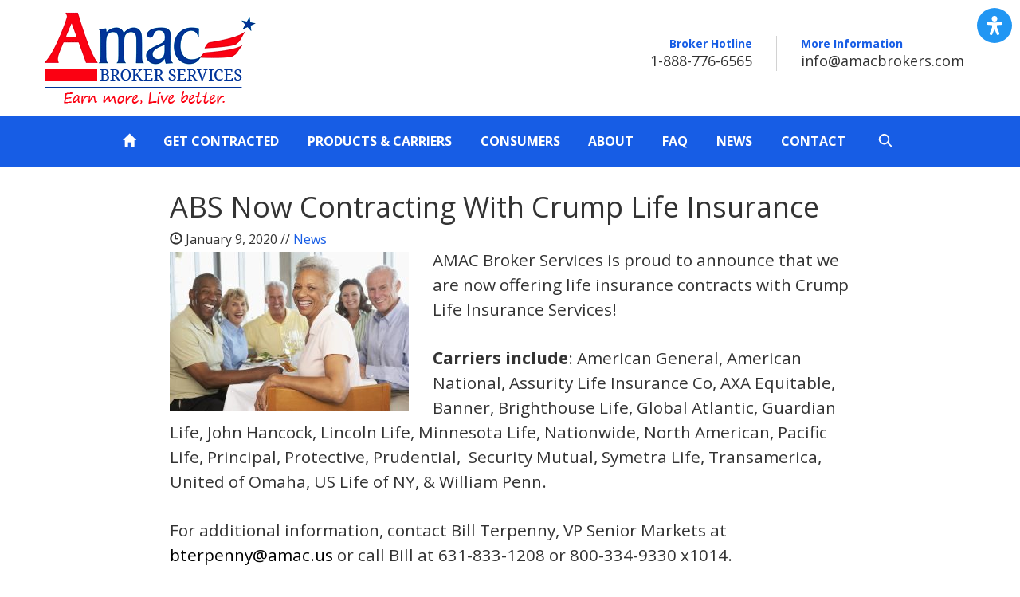

--- FILE ---
content_type: text/html; charset=UTF-8
request_url: https://amacbrokers.com/abs-now-contracting-with-crump-life-insurance/
body_size: 10868
content:
<!doctype html>
<html lang="en" class="no-js">
<head>
	<meta charset="UTF-8">
	<title>ABS Now Contracting With Crump Life Insurance - AMAC Broker Services</title>
	<meta http-equiv="X-UA-Compatible" content="IE=edge,chrome=1">
	<meta name="viewport" content="width=device-width, initial-scale=1.0">

	<link rel="stylesheet" href="https://cdn.jsdelivr.net/bxslider/4.2.12/jquery.bxslider.css">
  <script src="https://ajax.googleapis.com/ajax/libs/jquery/3.1.1/jquery.min.js"></script>
  <script src="https://cdn.jsdelivr.net/bxslider/4.2.12/jquery.bxslider.min.js"></script>


	<!-- google fonts -->
	<link rel="stylesheet" href="//fonts.googleapis.com/css?family=Open+Sans:400italic,700italic,400,700">
	<link rel="stylesheet" href="//fonts.googleapis.com/css?family=Droid+Serif:400italic,700italic,400,700">

	<!-- bootstrap -->
  	<link rel="stylesheet" href="https://amacbrokers.com/wp-content/themes/abs/css/bootstrap.css">

	<!-- custom css -->
	<link rel="stylesheet" href="https://amacbrokers.com/wp-content/themes/abs/css/global.css">
	<link rel="stylesheet" href="https://amacbrokers.com/wp-content/themes/abs/css/custom.css?v=1.45">
	<link rel="stylesheet" href="https://amacbrokers.com/wp-content/themes/abs/css/main-min.css?v=1.25">
	<link rel="stylesheet" href="https://amacbrokers.com/wp-content/themes/abs/css/jw-styles.css">
	<link rel="stylesheet" href="https://amacbrokers.com/wp-content/themes/abs/css/style.css?v=1.04">

	<!-- modernizr -->
	<script src="https://amacbrokers.com/wp-content/themes/abs/js/modernizr-2.8.3.min.js"></script>
	<meta name='robots' content='index, follow, max-image-preview:large, max-snippet:-1, max-video-preview:-1' />

	<!-- This site is optimized with the Yoast SEO plugin v26.7 - https://yoast.com/wordpress/plugins/seo/ -->
	<link rel="canonical" href="https://amacbrokers.com/abs-now-contracting-with-crump-life-insurance/" />
	<meta property="og:locale" content="en_US" />
	<meta property="og:type" content="article" />
	<meta property="og:title" content="ABS Now Contracting With Crump Life Insurance - AMAC Broker Services" />
	<meta property="og:description" content="AMAC Broker Services is proud to announce that we are now offering life insurance contracts with Crump Life Insurance Services! Carriers include: American General, American National, Assurity Life Insurance Co, AXA Equitable, Banner, Brighthouse Life, Global Atlantic, Guardian Life, John Hancock, Lincoln Life, Minnesota Life, Nationwide, North American, Pacific Life, Principal, Protective, Prudential,  Security Mutual,... Read More" />
	<meta property="og:url" content="https://amacbrokers.com/abs-now-contracting-with-crump-life-insurance/" />
	<meta property="og:site_name" content="AMAC Broker Services" />
	<meta property="article:published_time" content="2020-01-09T14:37:01+00:00" />
	<meta property="og:image" content="https://amacbrokers.com/wp-content/uploads/2020/01/people-laughing-happy-1024x683.jpg" />
	<meta property="og:image:width" content="1024" />
	<meta property="og:image:height" content="683" />
	<meta property="og:image:type" content="image/jpeg" />
	<meta name="author" content="asellitti" />
	<meta name="twitter:card" content="summary_large_image" />
	<meta name="twitter:label1" content="Written by" />
	<meta name="twitter:data1" content="asellitti" />
	<meta name="twitter:label2" content="Est. reading time" />
	<meta name="twitter:data2" content="1 minute" />
	<script type="application/ld+json" class="yoast-schema-graph">{"@context":"https://schema.org","@graph":[{"@type":"Article","@id":"https://amacbrokers.com/abs-now-contracting-with-crump-life-insurance/#article","isPartOf":{"@id":"https://amacbrokers.com/abs-now-contracting-with-crump-life-insurance/"},"author":{"name":"asellitti","@id":"https://amacbrokers.com/#/schema/person/654dd3ad3bc6bf35608dd03dc3bf031a"},"headline":"ABS Now Contracting With Crump Life Insurance","datePublished":"2020-01-09T14:37:01+00:00","mainEntityOfPage":{"@id":"https://amacbrokers.com/abs-now-contracting-with-crump-life-insurance/"},"wordCount":162,"commentCount":0,"image":{"@id":"https://amacbrokers.com/abs-now-contracting-with-crump-life-insurance/#primaryimage"},"thumbnailUrl":"https://amacbrokers.com/wp-content/uploads/2020/01/people-laughing-happy.jpg","articleSection":["News"],"inLanguage":"en-US","potentialAction":[{"@type":"CommentAction","name":"Comment","target":["https://amacbrokers.com/abs-now-contracting-with-crump-life-insurance/#respond"]}]},{"@type":"WebPage","@id":"https://amacbrokers.com/abs-now-contracting-with-crump-life-insurance/","url":"https://amacbrokers.com/abs-now-contracting-with-crump-life-insurance/","name":"ABS Now Contracting With Crump Life Insurance - AMAC Broker Services","isPartOf":{"@id":"https://amacbrokers.com/#website"},"primaryImageOfPage":{"@id":"https://amacbrokers.com/abs-now-contracting-with-crump-life-insurance/#primaryimage"},"image":{"@id":"https://amacbrokers.com/abs-now-contracting-with-crump-life-insurance/#primaryimage"},"thumbnailUrl":"https://amacbrokers.com/wp-content/uploads/2020/01/people-laughing-happy.jpg","datePublished":"2020-01-09T14:37:01+00:00","author":{"@id":"https://amacbrokers.com/#/schema/person/654dd3ad3bc6bf35608dd03dc3bf031a"},"inLanguage":"en-US","potentialAction":[{"@type":"ReadAction","target":["https://amacbrokers.com/abs-now-contracting-with-crump-life-insurance/"]}]},{"@type":"ImageObject","inLanguage":"en-US","@id":"https://amacbrokers.com/abs-now-contracting-with-crump-life-insurance/#primaryimage","url":"https://amacbrokers.com/wp-content/uploads/2020/01/people-laughing-happy.jpg","contentUrl":"https://amacbrokers.com/wp-content/uploads/2020/01/people-laughing-happy.jpg","width":2121,"height":1414},{"@type":"WebSite","@id":"https://amacbrokers.com/#website","url":"https://amacbrokers.com/","name":"AMAC Broker Services","description":"Earn more, Live better.","potentialAction":[{"@type":"SearchAction","target":{"@type":"EntryPoint","urlTemplate":"https://amacbrokers.com/?s={search_term_string}"},"query-input":{"@type":"PropertyValueSpecification","valueRequired":true,"valueName":"search_term_string"}}],"inLanguage":"en-US"},{"@type":"Person","@id":"https://amacbrokers.com/#/schema/person/654dd3ad3bc6bf35608dd03dc3bf031a","name":"asellitti"}]}</script>
	<!-- / Yoast SEO plugin. -->


<link rel="alternate" type="application/rss+xml" title="AMAC Broker Services &raquo; Feed" href="https://amacbrokers.com/feed/" />
<link rel="alternate" type="application/rss+xml" title="AMAC Broker Services &raquo; Comments Feed" href="https://amacbrokers.com/comments/feed/" />
<link rel="alternate" type="application/rss+xml" title="AMAC Broker Services &raquo; ABS Now Contracting With Crump Life Insurance Comments Feed" href="https://amacbrokers.com/abs-now-contracting-with-crump-life-insurance/feed/" />
<link rel="alternate" title="oEmbed (JSON)" type="application/json+oembed" href="https://amacbrokers.com/wp-json/oembed/1.0/embed?url=https%3A%2F%2Famacbrokers.com%2Fabs-now-contracting-with-crump-life-insurance%2F" />
<link rel="alternate" title="oEmbed (XML)" type="text/xml+oembed" href="https://amacbrokers.com/wp-json/oembed/1.0/embed?url=https%3A%2F%2Famacbrokers.com%2Fabs-now-contracting-with-crump-life-insurance%2F&#038;format=xml" />
<style id='wp-img-auto-sizes-contain-inline-css' type='text/css'>
img:is([sizes=auto i],[sizes^="auto," i]){contain-intrinsic-size:3000px 1500px}
/*# sourceURL=wp-img-auto-sizes-contain-inline-css */
</style>
<style id='wp-emoji-styles-inline-css' type='text/css'>

	img.wp-smiley, img.emoji {
		display: inline !important;
		border: none !important;
		box-shadow: none !important;
		height: 1em !important;
		width: 1em !important;
		margin: 0 0.07em !important;
		vertical-align: -0.1em !important;
		background: none !important;
		padding: 0 !important;
	}
/*# sourceURL=wp-emoji-styles-inline-css */
</style>
<style id='wp-block-library-inline-css' type='text/css'>
:root{--wp-block-synced-color:#7a00df;--wp-block-synced-color--rgb:122,0,223;--wp-bound-block-color:var(--wp-block-synced-color);--wp-editor-canvas-background:#ddd;--wp-admin-theme-color:#007cba;--wp-admin-theme-color--rgb:0,124,186;--wp-admin-theme-color-darker-10:#006ba1;--wp-admin-theme-color-darker-10--rgb:0,107,160.5;--wp-admin-theme-color-darker-20:#005a87;--wp-admin-theme-color-darker-20--rgb:0,90,135;--wp-admin-border-width-focus:2px}@media (min-resolution:192dpi){:root{--wp-admin-border-width-focus:1.5px}}.wp-element-button{cursor:pointer}:root .has-very-light-gray-background-color{background-color:#eee}:root .has-very-dark-gray-background-color{background-color:#313131}:root .has-very-light-gray-color{color:#eee}:root .has-very-dark-gray-color{color:#313131}:root .has-vivid-green-cyan-to-vivid-cyan-blue-gradient-background{background:linear-gradient(135deg,#00d084,#0693e3)}:root .has-purple-crush-gradient-background{background:linear-gradient(135deg,#34e2e4,#4721fb 50%,#ab1dfe)}:root .has-hazy-dawn-gradient-background{background:linear-gradient(135deg,#faaca8,#dad0ec)}:root .has-subdued-olive-gradient-background{background:linear-gradient(135deg,#fafae1,#67a671)}:root .has-atomic-cream-gradient-background{background:linear-gradient(135deg,#fdd79a,#004a59)}:root .has-nightshade-gradient-background{background:linear-gradient(135deg,#330968,#31cdcf)}:root .has-midnight-gradient-background{background:linear-gradient(135deg,#020381,#2874fc)}:root{--wp--preset--font-size--normal:16px;--wp--preset--font-size--huge:42px}.has-regular-font-size{font-size:1em}.has-larger-font-size{font-size:2.625em}.has-normal-font-size{font-size:var(--wp--preset--font-size--normal)}.has-huge-font-size{font-size:var(--wp--preset--font-size--huge)}.has-text-align-center{text-align:center}.has-text-align-left{text-align:left}.has-text-align-right{text-align:right}.has-fit-text{white-space:nowrap!important}#end-resizable-editor-section{display:none}.aligncenter{clear:both}.items-justified-left{justify-content:flex-start}.items-justified-center{justify-content:center}.items-justified-right{justify-content:flex-end}.items-justified-space-between{justify-content:space-between}.screen-reader-text{border:0;clip-path:inset(50%);height:1px;margin:-1px;overflow:hidden;padding:0;position:absolute;width:1px;word-wrap:normal!important}.screen-reader-text:focus{background-color:#ddd;clip-path:none;color:#444;display:block;font-size:1em;height:auto;left:5px;line-height:normal;padding:15px 23px 14px;text-decoration:none;top:5px;width:auto;z-index:100000}html :where(.has-border-color){border-style:solid}html :where([style*=border-top-color]){border-top-style:solid}html :where([style*=border-right-color]){border-right-style:solid}html :where([style*=border-bottom-color]){border-bottom-style:solid}html :where([style*=border-left-color]){border-left-style:solid}html :where([style*=border-width]){border-style:solid}html :where([style*=border-top-width]){border-top-style:solid}html :where([style*=border-right-width]){border-right-style:solid}html :where([style*=border-bottom-width]){border-bottom-style:solid}html :where([style*=border-left-width]){border-left-style:solid}html :where(img[class*=wp-image-]){height:auto;max-width:100%}:where(figure){margin:0 0 1em}html :where(.is-position-sticky){--wp-admin--admin-bar--position-offset:var(--wp-admin--admin-bar--height,0px)}@media screen and (max-width:600px){html :where(.is-position-sticky){--wp-admin--admin-bar--position-offset:0px}}

/*# sourceURL=wp-block-library-inline-css */
</style><style id='global-styles-inline-css' type='text/css'>
:root{--wp--preset--aspect-ratio--square: 1;--wp--preset--aspect-ratio--4-3: 4/3;--wp--preset--aspect-ratio--3-4: 3/4;--wp--preset--aspect-ratio--3-2: 3/2;--wp--preset--aspect-ratio--2-3: 2/3;--wp--preset--aspect-ratio--16-9: 16/9;--wp--preset--aspect-ratio--9-16: 9/16;--wp--preset--color--black: #000000;--wp--preset--color--cyan-bluish-gray: #abb8c3;--wp--preset--color--white: #ffffff;--wp--preset--color--pale-pink: #f78da7;--wp--preset--color--vivid-red: #cf2e2e;--wp--preset--color--luminous-vivid-orange: #ff6900;--wp--preset--color--luminous-vivid-amber: #fcb900;--wp--preset--color--light-green-cyan: #7bdcb5;--wp--preset--color--vivid-green-cyan: #00d084;--wp--preset--color--pale-cyan-blue: #8ed1fc;--wp--preset--color--vivid-cyan-blue: #0693e3;--wp--preset--color--vivid-purple: #9b51e0;--wp--preset--gradient--vivid-cyan-blue-to-vivid-purple: linear-gradient(135deg,rgb(6,147,227) 0%,rgb(155,81,224) 100%);--wp--preset--gradient--light-green-cyan-to-vivid-green-cyan: linear-gradient(135deg,rgb(122,220,180) 0%,rgb(0,208,130) 100%);--wp--preset--gradient--luminous-vivid-amber-to-luminous-vivid-orange: linear-gradient(135deg,rgb(252,185,0) 0%,rgb(255,105,0) 100%);--wp--preset--gradient--luminous-vivid-orange-to-vivid-red: linear-gradient(135deg,rgb(255,105,0) 0%,rgb(207,46,46) 100%);--wp--preset--gradient--very-light-gray-to-cyan-bluish-gray: linear-gradient(135deg,rgb(238,238,238) 0%,rgb(169,184,195) 100%);--wp--preset--gradient--cool-to-warm-spectrum: linear-gradient(135deg,rgb(74,234,220) 0%,rgb(151,120,209) 20%,rgb(207,42,186) 40%,rgb(238,44,130) 60%,rgb(251,105,98) 80%,rgb(254,248,76) 100%);--wp--preset--gradient--blush-light-purple: linear-gradient(135deg,rgb(255,206,236) 0%,rgb(152,150,240) 100%);--wp--preset--gradient--blush-bordeaux: linear-gradient(135deg,rgb(254,205,165) 0%,rgb(254,45,45) 50%,rgb(107,0,62) 100%);--wp--preset--gradient--luminous-dusk: linear-gradient(135deg,rgb(255,203,112) 0%,rgb(199,81,192) 50%,rgb(65,88,208) 100%);--wp--preset--gradient--pale-ocean: linear-gradient(135deg,rgb(255,245,203) 0%,rgb(182,227,212) 50%,rgb(51,167,181) 100%);--wp--preset--gradient--electric-grass: linear-gradient(135deg,rgb(202,248,128) 0%,rgb(113,206,126) 100%);--wp--preset--gradient--midnight: linear-gradient(135deg,rgb(2,3,129) 0%,rgb(40,116,252) 100%);--wp--preset--font-size--small: 13px;--wp--preset--font-size--medium: 20px;--wp--preset--font-size--large: 36px;--wp--preset--font-size--x-large: 42px;--wp--preset--spacing--20: 0.44rem;--wp--preset--spacing--30: 0.67rem;--wp--preset--spacing--40: 1rem;--wp--preset--spacing--50: 1.5rem;--wp--preset--spacing--60: 2.25rem;--wp--preset--spacing--70: 3.38rem;--wp--preset--spacing--80: 5.06rem;--wp--preset--shadow--natural: 6px 6px 9px rgba(0, 0, 0, 0.2);--wp--preset--shadow--deep: 12px 12px 50px rgba(0, 0, 0, 0.4);--wp--preset--shadow--sharp: 6px 6px 0px rgba(0, 0, 0, 0.2);--wp--preset--shadow--outlined: 6px 6px 0px -3px rgb(255, 255, 255), 6px 6px rgb(0, 0, 0);--wp--preset--shadow--crisp: 6px 6px 0px rgb(0, 0, 0);}:where(.is-layout-flex){gap: 0.5em;}:where(.is-layout-grid){gap: 0.5em;}body .is-layout-flex{display: flex;}.is-layout-flex{flex-wrap: wrap;align-items: center;}.is-layout-flex > :is(*, div){margin: 0;}body .is-layout-grid{display: grid;}.is-layout-grid > :is(*, div){margin: 0;}:where(.wp-block-columns.is-layout-flex){gap: 2em;}:where(.wp-block-columns.is-layout-grid){gap: 2em;}:where(.wp-block-post-template.is-layout-flex){gap: 1.25em;}:where(.wp-block-post-template.is-layout-grid){gap: 1.25em;}.has-black-color{color: var(--wp--preset--color--black) !important;}.has-cyan-bluish-gray-color{color: var(--wp--preset--color--cyan-bluish-gray) !important;}.has-white-color{color: var(--wp--preset--color--white) !important;}.has-pale-pink-color{color: var(--wp--preset--color--pale-pink) !important;}.has-vivid-red-color{color: var(--wp--preset--color--vivid-red) !important;}.has-luminous-vivid-orange-color{color: var(--wp--preset--color--luminous-vivid-orange) !important;}.has-luminous-vivid-amber-color{color: var(--wp--preset--color--luminous-vivid-amber) !important;}.has-light-green-cyan-color{color: var(--wp--preset--color--light-green-cyan) !important;}.has-vivid-green-cyan-color{color: var(--wp--preset--color--vivid-green-cyan) !important;}.has-pale-cyan-blue-color{color: var(--wp--preset--color--pale-cyan-blue) !important;}.has-vivid-cyan-blue-color{color: var(--wp--preset--color--vivid-cyan-blue) !important;}.has-vivid-purple-color{color: var(--wp--preset--color--vivid-purple) !important;}.has-black-background-color{background-color: var(--wp--preset--color--black) !important;}.has-cyan-bluish-gray-background-color{background-color: var(--wp--preset--color--cyan-bluish-gray) !important;}.has-white-background-color{background-color: var(--wp--preset--color--white) !important;}.has-pale-pink-background-color{background-color: var(--wp--preset--color--pale-pink) !important;}.has-vivid-red-background-color{background-color: var(--wp--preset--color--vivid-red) !important;}.has-luminous-vivid-orange-background-color{background-color: var(--wp--preset--color--luminous-vivid-orange) !important;}.has-luminous-vivid-amber-background-color{background-color: var(--wp--preset--color--luminous-vivid-amber) !important;}.has-light-green-cyan-background-color{background-color: var(--wp--preset--color--light-green-cyan) !important;}.has-vivid-green-cyan-background-color{background-color: var(--wp--preset--color--vivid-green-cyan) !important;}.has-pale-cyan-blue-background-color{background-color: var(--wp--preset--color--pale-cyan-blue) !important;}.has-vivid-cyan-blue-background-color{background-color: var(--wp--preset--color--vivid-cyan-blue) !important;}.has-vivid-purple-background-color{background-color: var(--wp--preset--color--vivid-purple) !important;}.has-black-border-color{border-color: var(--wp--preset--color--black) !important;}.has-cyan-bluish-gray-border-color{border-color: var(--wp--preset--color--cyan-bluish-gray) !important;}.has-white-border-color{border-color: var(--wp--preset--color--white) !important;}.has-pale-pink-border-color{border-color: var(--wp--preset--color--pale-pink) !important;}.has-vivid-red-border-color{border-color: var(--wp--preset--color--vivid-red) !important;}.has-luminous-vivid-orange-border-color{border-color: var(--wp--preset--color--luminous-vivid-orange) !important;}.has-luminous-vivid-amber-border-color{border-color: var(--wp--preset--color--luminous-vivid-amber) !important;}.has-light-green-cyan-border-color{border-color: var(--wp--preset--color--light-green-cyan) !important;}.has-vivid-green-cyan-border-color{border-color: var(--wp--preset--color--vivid-green-cyan) !important;}.has-pale-cyan-blue-border-color{border-color: var(--wp--preset--color--pale-cyan-blue) !important;}.has-vivid-cyan-blue-border-color{border-color: var(--wp--preset--color--vivid-cyan-blue) !important;}.has-vivid-purple-border-color{border-color: var(--wp--preset--color--vivid-purple) !important;}.has-vivid-cyan-blue-to-vivid-purple-gradient-background{background: var(--wp--preset--gradient--vivid-cyan-blue-to-vivid-purple) !important;}.has-light-green-cyan-to-vivid-green-cyan-gradient-background{background: var(--wp--preset--gradient--light-green-cyan-to-vivid-green-cyan) !important;}.has-luminous-vivid-amber-to-luminous-vivid-orange-gradient-background{background: var(--wp--preset--gradient--luminous-vivid-amber-to-luminous-vivid-orange) !important;}.has-luminous-vivid-orange-to-vivid-red-gradient-background{background: var(--wp--preset--gradient--luminous-vivid-orange-to-vivid-red) !important;}.has-very-light-gray-to-cyan-bluish-gray-gradient-background{background: var(--wp--preset--gradient--very-light-gray-to-cyan-bluish-gray) !important;}.has-cool-to-warm-spectrum-gradient-background{background: var(--wp--preset--gradient--cool-to-warm-spectrum) !important;}.has-blush-light-purple-gradient-background{background: var(--wp--preset--gradient--blush-light-purple) !important;}.has-blush-bordeaux-gradient-background{background: var(--wp--preset--gradient--blush-bordeaux) !important;}.has-luminous-dusk-gradient-background{background: var(--wp--preset--gradient--luminous-dusk) !important;}.has-pale-ocean-gradient-background{background: var(--wp--preset--gradient--pale-ocean) !important;}.has-electric-grass-gradient-background{background: var(--wp--preset--gradient--electric-grass) !important;}.has-midnight-gradient-background{background: var(--wp--preset--gradient--midnight) !important;}.has-small-font-size{font-size: var(--wp--preset--font-size--small) !important;}.has-medium-font-size{font-size: var(--wp--preset--font-size--medium) !important;}.has-large-font-size{font-size: var(--wp--preset--font-size--large) !important;}.has-x-large-font-size{font-size: var(--wp--preset--font-size--x-large) !important;}
/*# sourceURL=global-styles-inline-css */
</style>

<style id='classic-theme-styles-inline-css' type='text/css'>
/*! This file is auto-generated */
.wp-block-button__link{color:#fff;background-color:#32373c;border-radius:9999px;box-shadow:none;text-decoration:none;padding:calc(.667em + 2px) calc(1.333em + 2px);font-size:1.125em}.wp-block-file__button{background:#32373c;color:#fff;text-decoration:none}
/*# sourceURL=/wp-includes/css/classic-themes.min.css */
</style>
<link rel="https://api.w.org/" href="https://amacbrokers.com/wp-json/" /><link rel="alternate" title="JSON" type="application/json" href="https://amacbrokers.com/wp-json/wp/v2/posts/2394" /><link rel="EditURI" type="application/rsd+xml" title="RSD" href="https://amacbrokers.com/xmlrpc.php?rsd" />
<meta name="generator" content="WordPress 6.9" />
<link rel='shortlink' href='https://amacbrokers.com/?p=2394' />
<link rel="icon" href="https://amacbrokers.com/wp-content/uploads/2020/08/favicon.png" sizes="32x32" />
<link rel="icon" href="https://amacbrokers.com/wp-content/uploads/2020/08/favicon.png" sizes="192x192" />
<link rel="apple-touch-icon" href="https://amacbrokers.com/wp-content/uploads/2020/08/favicon.png" />
<meta name="msapplication-TileImage" content="https://amacbrokers.com/wp-content/uploads/2020/08/favicon.png" />
	
	<!-- Google Tag Manager -->
<script>(function(w,d,s,l,i){w[l]=w[l]||[];w[l].push({'gtm.start':
new Date().getTime(),event:'gtm.js'});var f=d.getElementsByTagName(s)[0],
j=d.createElement(s),dl=l!='dataLayer'?'&l='+l:'';j.async=true;j.src=
'https://www.googletagmanager.com/gtm.js?id='+i+dl;f.parentNode.insertBefore(j,f);
})(window,document,'script','dataLayer','GTM-5ZJ4575');</script>
<!-- End Google Tag Manager -->

</head>
<body class="wp-singular post-template-default single single-post postid-2394 single-format-standard wp-theme-abs">
<!-- Google Tag Manager (noscript) -->
<noscript><iframe src="https://www.googletagmanager.com/ns.html?id=GTM-5ZJ4575"
height="0" width="0" style="display:none;visibility:hidden"></iframe></noscript>
<!-- End Google Tag Manager (noscript) -->

<header id="main-header">
		<div class="container">
			<div class="row">
				<a href="/" class="logo">AMAC Broker Services</a>
				<div id="info-wrap">
					<div id="phone">
						<span class="line-1">Broker Hotline</span>
						<span class="line-2">1-888-776-6565</span>
					</div>
					<div id="email">
						<span class="line-1">More Information</span>
						<span class="line-2"><a href="/contact/">info@amacbrokers.com</a></span>
					</div>
				</div>
				<ul class="mobile-menu-btn" onclick="mobileFunction()">
					<li></li>
					<li></li>
					<li></li>
				</ul>
			</div>
		</div>
		<nav>
			<div class="main-nav ">
			<!-- <div class="menu-top-navigation-container"><ul id="menu-top-navigation" class="menu"><li id="menu-item-85" class="current-page-override menu-item menu-item-type-post_type menu-item-object-page menu-item-home menu-item-85"><a href="https://amacbrokers.com/"><span class="glyphicon glyphicon-home" aria-hidden="true"></span></a></li>
<li id="menu-item-22" class="menu-item menu-item-type-post_type menu-item-object-page menu-item-22"><a href="https://amacbrokers.com/get-contracted/">Get Contracted</a></li>
<li id="menu-item-23" class="menu-item menu-item-type-post_type menu-item-object-page menu-item-23"><a href="https://amacbrokers.com/products-carriers/">Products &#038; Carriers</a></li>
<li id="menu-item-1316" class="menu-item menu-item-type-custom menu-item-object-custom menu-item-1316"><a target="_blank" href="http://amac.us/medicare">Consumers</a></li>
<li id="menu-item-18" class="menu-item menu-item-type-post_type menu-item-object-page menu-item-18"><a href="https://amacbrokers.com/about-us/">About</a></li>
<li id="menu-item-156" class="menu-item menu-item-type-post_type menu-item-object-page menu-item-156"><a href="https://amacbrokers.com/questions-answers/">FAQ</a></li>
<li id="menu-item-717" class="menu-item menu-item-type-taxonomy menu-item-object-category current-post-ancestor current-menu-parent current-post-parent menu-item-717"><a href="https://amacbrokers.com/category/news/">News</a></li>
<li id="menu-item-21" class="menu-item menu-item-type-post_type menu-item-object-page menu-item-21"><a href="https://amacbrokers.com/contact/">Contact</a></li>
<li id="menu-item-27" class="broker-portal menu-item menu-item-type-post_type menu-item-object-page menu-item-27"><a href="https://amacbrokers.com/broker-portal/">Your Broker Portal</a></li>
</ul></div> -->
			<a href="/"><span class="glyphicon glyphicon-home" aria-hidden="true"></span></a>
			<a href="/get-contracted/">GET CONTRACTED</a>
			<a href="/products-carriers/">PRODUCTS & CARRIERS</a>
			<a target="_blank" href="https://amac.us/medicare/">CONSUMERS</a>
			<a href="/about-us/">ABOUT</a>
			<a href="/faq/">FAQ</a>
			<a href="/category/news/">NEWS</a>
			<a href="/contact/">CONTACT</a>
			<a onclick="myFunction()"><svg id="search-magnifying-glass" data-name="Layer 1" xmlns="http://www.w3.org/2000/svg" viewBox="0 0 142 196.1"><defs><style>.cls-1{fill:#fffdfd;}</style></defs><path class="cls-1" d="M127.93,143.19Q114,129.33,100.15,115.46c-.83-.82-.79-1.27-.14-2.17a47,47,0,0,0,8.91-32.63,46,46,0,0,0-14.4-30.09c-14-13.28-30.41-17.39-48.8-12.12-20.62,5.92-34.55,25.08-34.62,47,.06,1,.1,2.57.23,4.1A31.13,31.13,0,0,0,11.81,93c4.07,20.19,15.85,33.56,35.72,39.05,14.77,4.08,28.65,1.32,41.19-7.64.56-.41.87-.5,1.42,0,2.61,2.61,5.31,5.12,8,7.68,6.87,6.64,13.62,13.43,20.43,20.15a11.15,11.15,0,0,0,1.41,1.25A6.54,6.54,0,0,0,130,150,6.76,6.76,0,0,0,127.93,143.19ZM60.05,120.61A35.59,35.59,0,1,1,95.81,85.23,35.4,35.4,0,0,1,60.05,120.61Z"/></svg></a>
			
			</div>
			<div class="mobile-nav" id="mobile-nav">
				<!-- <div class="menu-mobile-menu-container"><ul id="menu-mobile-menu" class="menu"><li id="menu-item-1566" class="menu-item menu-item-type-post_type menu-item-object-page menu-item-home menu-item-1566"><a href="https://amacbrokers.com/">Home</a></li>
<li id="menu-item-1564" class="menu-item menu-item-type-post_type menu-item-object-page menu-item-1564"><a href="https://amacbrokers.com/get-contracted/">Get Contracted</a></li>
<li id="menu-item-1565" class="menu-item menu-item-type-post_type menu-item-object-page menu-item-1565"><a href="https://amacbrokers.com/products-carriers/">Products &#038; Carriers</a></li>
<li id="menu-item-1567" class="menu-item menu-item-type-custom menu-item-object-custom menu-item-1567"><a href="http://amac.us/medicare">Consumers</a></li>
<li id="menu-item-1568" class="menu-item menu-item-type-post_type menu-item-object-page menu-item-1568"><a href="https://amacbrokers.com/about-us/">About</a></li>
<li id="menu-item-1569" class="menu-item menu-item-type-post_type menu-item-object-page menu-item-1569"><a href="https://amacbrokers.com/questions-answers/">FAQ</a></li>
<li id="menu-item-1570" class="menu-item menu-item-type-taxonomy menu-item-object-category current-post-ancestor current-menu-parent current-post-parent menu-item-1570"><a href="https://amacbrokers.com/category/news/">News</a></li>
<li id="menu-item-1571" class="menu-item menu-item-type-post_type menu-item-object-page menu-item-1571"><a href="https://amacbrokers.com/contact/">Contact</a></li>
<li id="menu-item-1572" class="menu-item menu-item-type-post_type menu-item-object-page menu-item-1572"><a href="https://amacbrokers.com/broker-portal/">Your Broker Portal</a></li>
</ul></div> -->
				<a href="/"><span class="glyphicon glyphicon-home" aria-hidden="true"></span></a>
				<a href="/get-contracted/">GET CONTRACTED</a>
				<a href="/products-carriers/">PRODUCTS & CARRIERS</a>
				<a target="_blank" href="https://amac.us/medicare/">CONSUMERS</a>
				<a href="/about-us/">ABOUT</a>
				<a href="/faq/">FAQ</a>
				<a href="/category/news/">NEWS</a>
				<a href="/contact/">CONTACT</a>
				<a  onclick="myFunction()" class="search-button"><svg id="mobile-search-magnifying-glass" data-name="Layer 1" xmlns="http://www.w3.org/2000/svg" viewBox="0 0 142 196.1"><defs><style>.cls-1{fill:#fffdfd;}</style></defs><path class="cls-1" d="M127.93,143.19Q114,129.33,100.15,115.46c-.83-.82-.79-1.27-.14-2.17a47,47,0,0,0,8.91-32.63,46,46,0,0,0-14.4-30.09c-14-13.28-30.41-17.39-48.8-12.12-20.62,5.92-34.55,25.08-34.62,47,.06,1,.1,2.57.23,4.1A31.13,31.13,0,0,0,11.81,93c4.07,20.19,15.85,33.56,35.72,39.05,14.77,4.08,28.65,1.32,41.19-7.64.56-.41.87-.5,1.42,0,2.61,2.61,5.31,5.12,8,7.68,6.87,6.64,13.62,13.43,20.43,20.15a11.15,11.15,0,0,0,1.41,1.25A6.54,6.54,0,0,0,130,150,6.76,6.76,0,0,0,127.93,143.19ZM60.05,120.61A35.59,35.59,0,1,1,95.81,85.23,35.4,35.4,0,0,1,60.05,120.61Z"/></svg></a>
			</div>
		</nav>
		<div id="search" class="search">
			<form role="search" method="get" id="searchform" class="searchform" action="https://amacbrokers.com">
		
    <div class="input-group">
			
    	<input type="text" name="s" id="s" class="form-control" placeholder="Search">
		<span class="input-group-btn">
            <button type="submit" id="searchsubmit">
                <span class="glyphicon glyphicon-search element-search"></span>
            </button>
        </span>

	</div>

</form>		</div>

	</header>

	<script>
		function myFunction(){
			var x = document.getElementById("search");
			if(x.style.display === "block"){
				x.style.display = "none";
			}
			else{
				x.style.display = "block";
			}
		}
	</script>





<div class="container">

	

		<article class="post full">

			<h1>ABS Now Contracting With Crump Life Insurance</h1>
			
			<span class="meta">
				<span class="glyphicon glyphicon-time"></span> January 9, 2020 // 
				<a href="/category/news/" title="View All">News</a>
			</span>

			<p><img fetchpriority="high" decoding="async" class="alignleft size-medium wp-image-2396" src="https://inspiring-elgamal.67-205-186-182.plesk.page/wp-content/uploads/2020/01/people-laughing-happy-300x200.jpg" alt="" width="300" height="200" srcset="https://amacbrokers.com/wp-content/uploads/2020/01/people-laughing-happy-300x200.jpg 300w, https://amacbrokers.com/wp-content/uploads/2020/01/people-laughing-happy-768x512.jpg 768w, https://amacbrokers.com/wp-content/uploads/2020/01/people-laughing-happy-1024x683.jpg 1024w" sizes="(max-width: 300px) 100vw, 300px" />AMAC Broker Services is proud to announce that we are now offering life insurance contracts with Crump Life Insurance Services!</p>
<p><strong>Carriers include</strong>: American General, American National, Assurity Life Insurance Co, AXA Equitable, Banner, Brighthouse Life, Global Atlantic, Guardian Life, John Hancock, Lincoln Life, Minnesota Life, Nationwide, North American, Pacific Life, Principal, Protective, Prudential,  Security Mutual, Symetra Life, Transamerica, United of Omaha, US Life of NY, &amp; William Penn.</p>
<p>For additional information, contact Bill Terpenny, VP Senior Markets at <a href="mailto:bterpenny@amac.us">bterpenny@amac.us</a> or call Bill at 631-833-1208 or 800-334-9330 x1014.</p>
<p><img decoding="async" class="alignleft size-full wp-image-2395" src="https://inspiring-elgamal.67-205-186-182.plesk.page/wp-content/uploads/2020/01/crump.png" alt="" width="191" height="112" srcset="https://amacbrokers.com/wp-content/uploads/2020/01/crump.png 191w, https://amacbrokers.com/wp-content/uploads/2020/01/crump-190x112.png 190w" sizes="(max-width: 191px) 100vw, 191px" /></p>
<p><em> </em><em>Commission rates will apply to Base/Target Premiums only. Products may be banded for specific issue ages and/or face amounts &#8211; Commission reductions may apply. Under no</em></p>
<p><em>circumstances will the compensation paid to a producer exceed any carrier-published producer level maximum. Certain geographical restrictions may apply. All carriers may not be available to</em></p>
<p><em>all producers and all rates are subject to change.</em></p>
<p><em>CRUMP</em></p>


			
<div id="comments" class="comments-area">

	
		
			<h1 class="start">
				<span class="glyphicon glyphicon-comment"></span> &nbsp;Start the Discussion
			</h1>

		
	
	
			<div id="respond" class="comment-respond">
		<h3 id="reply-title" class="comment-reply-title"> <small><a rel="nofollow" id="cancel-comment-reply-link" href="/abs-now-contracting-with-crump-life-insurance/#respond" style="display:none;">Cancel reply</a></small></h3><form action="https://amacbrokers.com/wp-comments-post.php" method="post" id="commentform" class="comment-form"><p class="comment-notes"><span id="email-notes">Your email address will not be published.</span> <span class="required-field-message">Required fields are marked <span class="required">*</span></span></p><div class="form-group"><label for="comment">Comment <span>*</span></label><textarea class="form-control" name="comment" id="comment" rows="5" required></textarea></div><div class="row"><div class="col-sm-6"><div class="form-group"><label for="author">Name <span>*</span></label><input class="form-control" type="text" name="author" id="author" required value=""></div></div>
<div class="col-sm-6"><div class="form-group"><label for="email">Email <span>*</span></label><input class="form-control" type="email" name="email" id="email" required value=""></div></div>

<p class="form-submit"><input name="submit" type="submit" id="submit" class="btn btn-blue" value="Post Comment" /> <input type='hidden' name='comment_post_ID' value='2394' id='comment_post_ID' />
<input type='hidden' name='comment_parent' id='comment_parent' value='0' />
</p><p style="display: none;"><input type="hidden" id="akismet_comment_nonce" name="akismet_comment_nonce" value="2b02ce9970" /></p><p style="display: none !important;" class="akismet-fields-container" data-prefix="ak_"><label>&#916;<textarea name="ak_hp_textarea" cols="45" rows="8" maxlength="100"></textarea></label><input type="hidden" id="ak_js_1" name="ak_js" value="210"/><script>document.getElementById( "ak_js_1" ).setAttribute( "value", ( new Date() ).getTime() );</script></p></form>	</div><!-- #respond -->
	
	<script>
		document.addEventListener('DOMContentLoaded', function () {
    	var form = document.querySelector('#commentform');
    	form.addEventListener('submit', function (event) {
       		var author = document.getElementById('author');
        	var email = document.getElementById('email');
        	var comment = document.getElementById('comment');
        	var isValid = true;

        		if (author && author.hasAttribute('aria-required') && author.value.trim() === '') {
            	isValid = false;
            	author.classList.add('is-invalid');
        		} else {
            	author.classList.remove('is-invalid');
       			}

        		if (email && email.hasAttribute('aria-required') && email.value.trim() === '') {
            	isValid = false;
            	email.classList.add('is-invalid');
        		} else {
            	email.classList.remove('is-invalid');
        		}

        		if (comment && comment.hasAttribute('aria-required') && comment.value.trim() === '') {
           		isValid = false;
            	comment.classList.add('is-invalid');
        		} else {
            	comment.classList.remove('is-invalid');
        		}

        		if (!isValid) {
            	event.preventDefault();
        		}
    		});
		});
	</script>

	
</div><!-- /wrap-->



		</article>

	

	<div class="row next-post">
		<div class="col-sm-6">
			<a href="https://amacbrokers.com/dont-wait-for-aep-to-earn-more/" rel="next">&larr; Don’t Wait for AEP to Earn More!</a>
		</div>

		<div class="col-sm-6 text-right">
			<a href="https://amacbrokers.com/free-discounted-from-amac-broker-services/" rel="prev">You Quote, We Pay &rarr;</a>
		</div>
	</div>
	
</div>

	<div class="full-new-footer">
		<footer id="new-footer">
			<div class="left-side">	
				<h1>AMAC Broker Services</h1>
				<p>2130 Tally Rd. Suite 100 <br> Leesburg, FL 34748</p>
			</div>
			<div class="right-side">
				<p id="footer-phone"><strong>Phone:</strong> <a href="tel:8887766565">(888) 776-6565</a> | <strong>Fax:</strong> <a href="tel:8005710752"> (800) 571-0752 </a> </p>
				<p id="footer-phone-mobile"><strong>Phone:</strong> <a href="tel:8887766565">(888) 776-6565</a> <br> <strong>Fax:</strong> <a href="tel:8005710752"> (800) 571-0752 </a> </p>
				<p id="footer-email"> <strong>Email: </strong> <a href="mailto:info@amacbrokers.com"> info@amacbrokers.com</a> </p>
</div>
		</footer>
	</div>







	<footer id="copyright">



		<div class="">



			<div id="text-3" class="widget_text">			<div class="textwidget"><p>&copy; 2026 AMAC Broker Services. All rights reserved.</p>
</div>
		</div>


		</div>



	</footer>



	



	<!-- jquery -->



	<!-- <script src="//ajax.googleapis.com/ajax/libs/jquery/1.11.3/jquery.min.js"></script> -->



  <script>window.jQuery || document.write('<script src="https://amacbrokers.com/wp-content/themes/abs/js/jquery-1.11.3.min.js"><\/script>')</script>



  	<!--Bootstrap Js-->



  	<script src="https://amacbrokers.com/wp-content/themes/abs/js/bootstrap.min.js"></script>



	<!-- bxslider -->



	<!-- <script src="https://amacbrokers.com/wp-content/themes/abs/js/jquery.bxslider.min.js"></script> -->



	<!-- validate -->



	<script src="https://amacbrokers.com/wp-content/themes/abs/js/jquery.validate.min.js"></script>



	<!-- wp_footer -->



	<script type="speculationrules">
{"prefetch":[{"source":"document","where":{"and":[{"href_matches":"/*"},{"not":{"href_matches":["/wp-*.php","/wp-admin/*","/wp-content/uploads/*","/wp-content/*","/wp-content/plugins/*","/wp-content/themes/abs/*","/*\\?(.+)"]}},{"not":{"selector_matches":"a[rel~=\"nofollow\"]"}},{"not":{"selector_matches":".no-prefetch, .no-prefetch a"}}]},"eagerness":"conservative"}]}
</script>
<script defer type="text/javascript" src="https://amacbrokers.com/wp-content/plugins/akismet/_inc/akismet-frontend.js?ver=1766071654" id="akismet-frontend-js"></script>
<script id="wp-emoji-settings" type="application/json">
{"baseUrl":"https://s.w.org/images/core/emoji/17.0.2/72x72/","ext":".png","svgUrl":"https://s.w.org/images/core/emoji/17.0.2/svg/","svgExt":".svg","source":{"concatemoji":"https://amacbrokers.com/wp-includes/js/wp-emoji-release.min.js?ver=6.9"}}
</script>
<script type="module">
/* <![CDATA[ */
/*! This file is auto-generated */
const a=JSON.parse(document.getElementById("wp-emoji-settings").textContent),o=(window._wpemojiSettings=a,"wpEmojiSettingsSupports"),s=["flag","emoji"];function i(e){try{var t={supportTests:e,timestamp:(new Date).valueOf()};sessionStorage.setItem(o,JSON.stringify(t))}catch(e){}}function c(e,t,n){e.clearRect(0,0,e.canvas.width,e.canvas.height),e.fillText(t,0,0);t=new Uint32Array(e.getImageData(0,0,e.canvas.width,e.canvas.height).data);e.clearRect(0,0,e.canvas.width,e.canvas.height),e.fillText(n,0,0);const a=new Uint32Array(e.getImageData(0,0,e.canvas.width,e.canvas.height).data);return t.every((e,t)=>e===a[t])}function p(e,t){e.clearRect(0,0,e.canvas.width,e.canvas.height),e.fillText(t,0,0);var n=e.getImageData(16,16,1,1);for(let e=0;e<n.data.length;e++)if(0!==n.data[e])return!1;return!0}function u(e,t,n,a){switch(t){case"flag":return n(e,"\ud83c\udff3\ufe0f\u200d\u26a7\ufe0f","\ud83c\udff3\ufe0f\u200b\u26a7\ufe0f")?!1:!n(e,"\ud83c\udde8\ud83c\uddf6","\ud83c\udde8\u200b\ud83c\uddf6")&&!n(e,"\ud83c\udff4\udb40\udc67\udb40\udc62\udb40\udc65\udb40\udc6e\udb40\udc67\udb40\udc7f","\ud83c\udff4\u200b\udb40\udc67\u200b\udb40\udc62\u200b\udb40\udc65\u200b\udb40\udc6e\u200b\udb40\udc67\u200b\udb40\udc7f");case"emoji":return!a(e,"\ud83e\u1fac8")}return!1}function f(e,t,n,a){let r;const o=(r="undefined"!=typeof WorkerGlobalScope&&self instanceof WorkerGlobalScope?new OffscreenCanvas(300,150):document.createElement("canvas")).getContext("2d",{willReadFrequently:!0}),s=(o.textBaseline="top",o.font="600 32px Arial",{});return e.forEach(e=>{s[e]=t(o,e,n,a)}),s}function r(e){var t=document.createElement("script");t.src=e,t.defer=!0,document.head.appendChild(t)}a.supports={everything:!0,everythingExceptFlag:!0},new Promise(t=>{let n=function(){try{var e=JSON.parse(sessionStorage.getItem(o));if("object"==typeof e&&"number"==typeof e.timestamp&&(new Date).valueOf()<e.timestamp+604800&&"object"==typeof e.supportTests)return e.supportTests}catch(e){}return null}();if(!n){if("undefined"!=typeof Worker&&"undefined"!=typeof OffscreenCanvas&&"undefined"!=typeof URL&&URL.createObjectURL&&"undefined"!=typeof Blob)try{var e="postMessage("+f.toString()+"("+[JSON.stringify(s),u.toString(),c.toString(),p.toString()].join(",")+"));",a=new Blob([e],{type:"text/javascript"});const r=new Worker(URL.createObjectURL(a),{name:"wpTestEmojiSupports"});return void(r.onmessage=e=>{i(n=e.data),r.terminate(),t(n)})}catch(e){}i(n=f(s,u,c,p))}t(n)}).then(e=>{for(const n in e)a.supports[n]=e[n],a.supports.everything=a.supports.everything&&a.supports[n],"flag"!==n&&(a.supports.everythingExceptFlag=a.supports.everythingExceptFlag&&a.supports[n]);var t;a.supports.everythingExceptFlag=a.supports.everythingExceptFlag&&!a.supports.flag,a.supports.everything||((t=a.source||{}).concatemoji?r(t.concatemoji):t.wpemoji&&t.twemoji&&(r(t.twemoji),r(t.wpemoji)))});
//# sourceURL=https://amacbrokers.com/wp-includes/js/wp-emoji-loader.min.js
/* ]]> */
</script>



	<!-- custom scripts -->



	<script src="https://amacbrokers.com/wp-content/themes/abs/js/custom.js"></script>







	<!-- analytics 



	<script>



	(function(f,i,r,e,s,h,l){i['GoogleAnalyticsObject']=s;f[s]=f[s]||function(){



	(f[s].q=f[s].q||[]).push(arguments)},f[s].l=1*new Date();h=i.createElement(r),



	l=i.getElementsByTagName(r)[0];h.async=1;h.src=e;l.parentNode.insertBefore(h,l)



	})(window,document,'script','//www.google-analytics.com/analytics.js','ga');



	ga('create', 'UA-XXXXXXXX-XX', 'yourdomain.com');



	ga('send', 'pageview');



	</script>



	-->







</body>



</html>





--- FILE ---
content_type: text/css
request_url: https://amacbrokers.com/wp-content/themes/abs/css/global.css
body_size: 2364
content:
@font-face {
    font-family: "fontello";
    src: url("../font/fontello.eot?57746290");
    src: url("../font/fontello.eot?57746290#iefix") format("embedded-opentype"), url("../font/fontello.woff?57746290") format("woff"), url("../font/fontello.ttf?57746290") format("truetype"), url("../font/fontello.svg?57746290#fontello") format("svg");
    font-weight: normal;
    font-style: normal;
}

[class^="icon-"]:before,
[class*=" icon-"]:before {
    font-family: "fontello";
    font-style: normal;
    font-weight: normal;
    speak: none;
    display: inline-block;
    text-decoration: inherit;
    width: 1em;
    margin-right: 0.2em;
    text-align: center;
    font-variant: normal;
    text-transform: none;
    line-height: 1em;
    margin-left: 0.2em;
    -webkit-font-smoothing: antialiased;
    -moz-osx-font-smoothing: grayscale;
}

.icon-mail:before {
    content: "\e800";
}

.icon-login:before {
    content: "\e801";
}

.icon-paper-plane:before {
    content: "\e802";
}

.icon-calendar:before {
    content: "\e803";
}

.icon-home:before {
    content: "\e804";
}

.icon-phone-squared:before {
    content: "\e805";
}

.icon-help-circled:before {
    content: "\e806";
}

.icon-twitter-squared:before {
    content: "\e807";
}

.icon-facebook-squared:before {
    content: "\e808";
}

.icon-linkedin-squared:before {
    content: "\e809";
}

.icon-youtube-squared:before {
    content: "\e80a";
}

.icon-users:before {
    content: "\e80b";
}

.icon-chat-empty:before {
    content: "\e80c";
}

.icon-location:before {
    content: "\e80d";
}

.icon-logout:before {
    content: "\e80e";
}

.icon-docs:before {
    content: "\e80f";
}

.icon-menu:before {
    content: "\e810";
}

.icon-calendar-empty:before {
    content: "\e811";
}

.icon-angle-circled-right:before {
    content: "\e812";
}

.icon-angle-circled-left:before {
    content: "\e813";
}

.icon-cancel:before {
    content: "\e814";
}

.icon-left-big:before {
    content: "\e815";
}

.icon-right-big:before {
    content: "\e816";
}

.icon-up-open:before {
    content: "\e817";
}

.icon-down-open:before {
    content: "\e818";
}

.icon-folder-open:before {
    content: "\e819";
}

body {
    font-size: 16px;
    font-family: "Open Sans", Helvetica, Arial, sans-serif;
}


/* h1,
h2,
h3,
h4,
h5,
h6 {
    font-family: "Droid Serif", Georgia, serif;
} */

a {
    color: #175de5;
}

a:hover {
    color: #003499;
}

a:active {
    opacity: 0.7;
}

img {
    max-width: 100%;
    height: auto;
}

a.btn-blue,
button.btn-blue,
input.btn-blue {
    background-color: #003499;
    color: white;
    border-color: #001745;
    padding: 15px 30px;
    text-transform: uppercase;
    font-size: 14px;
    font-weight: bold;
}

a.btn-blue:hover,
a.btn-blue:active,
a.btn-blue:focus,
button.btn-blue:hover,
button.btn-blue:active,
button.btn-blue:focus,
input.btn-blue:hover,
input.btn-blue:active,
input.btn-blue:focus {
    color: white;
    background-color: #001745;
}

p {
    margin-bottom: 30px;
}

#main-header a.logo {
    display: block;
    float: left;
    width: 266px;
    height: 116px;
    font: 0/0 a;
    color: transparent;
    text-shadow: none;
    background-color: transparent;
    border: 0;
    background: url("../img/amac-broker-services.gif");
    margin: 15px 0;
}

#main-header #info-wrap {
    margin: 15px 0;
    float: right;
    width: 430px;
}

#main-header #info-wrap .line-1 {
    color: #175de5;
    font-weight: bold;
    font-size: 14px;
    display: block;
}

#main-header #info-wrap .line-2 {
    font-size: 18px;
    display: block;
}

#main-header #info-wrap a {
    color: #333;
}

#main-header #info-wrap #phone {
    width: 165px;
    float: left;
    margin: 30px 15px;
    text-align: right;
    border-right: 1px solid #d2d2d2;
    padding: 0 30px 0 0;
}

#main-header #info-wrap #email {
    width: 230px;
    float: left;
    padding: 30px 15px;
}

#main-header nav {
    background-color: #175de5;
    /* border-top: 5px solid #003499; */
}

#main-header nav ul {
    list-style: none;
    margin: 0;
    padding: 0;
}

#main-header nav ul li {
    display: inline-block;
}

#main-header nav ul li a {
    display: inline-block;
    color: white;
    font-weight: bold;
    font-size: 14px;
    text-transform: uppercase;
    padding: 15px;
}

#main-header nav ul li a:hover {
    background-color: #4c88fc;
    text-decoration: none;
}

#main-header nav ul li.current-menu-item a,
#main-header nav ul li.current-page-ancestor a {
    background-color: #003499;
}

#main-header nav ul li.broker-portal {
    float: right;
    display: block;
}

#main-header nav ul li.broker-portal a:after {
    font-family: "fontello";
    font-weight: normal;
    content: "\e801";
    font-size: 21px;
    line-height: 16px;
    margin: 0 0 0 10px;
    position: relative;
    top: 2px;
}

section#home {
    text-align: center;
    position: relative;
    height: 450px;
    overflow: hidden;
}

section#home ul#homeslides {
    list-style: none;
    margin: 0;
    padding: 0;
}

section#home #cta-wrapper {
    margin: auto auto;
    position: relative;
    top: -450px;
    z-index: 101;
    width: 400px;
}

section#home #cta-wrapper #tagline {
    opacity: 0;
    font-family: "Droid Serif", Georgia, serif;
    color: white;
    font-style: italic;
    font-size: 33px;
    background-color: #003499;
    width: 400px;
    margin: 250px 0 0 370px;
    padding: 10px 0;
}

section#home #cta-wrapper a {
    display: block;
    color: white;
    font-weight: bold;
    text-transform: uppercase;
    text-align: center;
    width: 200px;
    padding: 10px 0;
    font-size: 14px;
    height: 60px;
}

section#home #cta-wrapper a:hover {
    text-decoration: none;
    background-color: #003499 !important;
}

section#home #cta-wrapper a span {
    display: block;
    font-size: 13px;
    font-weight: normal;
    text-transform: none;
}

section#home #cta-wrapper a#btn1 {
    opacity: 0;
    background-color: #001745;
    margin: 0 0 0 320px;
}

section#home #cta-wrapper a#btn2 {
    opacity: 0;
    background-color: #175de5;
    margin: -60px 0 0 650px;
}

.home-box {
    text-align: center;
}

.home-box .icon {
    display: inline-block;
    text-align: center;
    color: #175de5;
    margin: 60px 0 0;
    font-size: 72px;
    border: 1px solid #175de5;
    border-radius: 50%;
    padding: 15px;
}

.home-box h2 {
    color: #003499;
    font-style: italic;
    font-size: 26px;
    margin-bottom: 15px;
}

.home-box input {
    width: 80%;
    margin: auto;
}

#page-title {
    background-color: #003499;
    text-align: center;
    margin-bottom: 30px;
}

#page-title h1 {
    color: white;
    text-transform: uppercase;
    font-weight: bold;
    font-size: 42px;
    margin: 42px 0;
}

.post.full {
    width: 75%;
    margin: 30px auto;
}

.alignleft {
    float: left;
    margin: 5px 30px 5px 0;
}

.alignright {
    float: right;
    margin: 5px 0 5px 30px;
}

article ul li,
article ol li {
    padding: 5px;
}

#get-started {
    font-size: 14px;
}

#get-started h3 {
    background-color: #003499;
    font-family: "Open Sans", Helvetica, Arial, sans-serif;
    color: white;
    text-align: center;
    font-weight: bold;
    padding: 10px 0;
    margin-bottom: 0;
    border-radius: 4px 4px 0 0;
}

#get-started form {
    display: block;
    border: 1px solid #d2d2d2;
    padding: 15px;
    border-radius: 0 0 4px 4px;
}

#get-started .has-error .form-control {
    border-color: #fb0112;
}

#get-started label {
    margin-top: 10px;
}

#get-started label span {
    color: #fb0112;
}

#get-started label.error {
    color: red;
    font-weight: normal;
    font-size: 12px;
}

#get-started .checkbox label,
#get-started .radio label {
    margin: 0;
}

#get-started h4 {
    font-size: 24px;
    margin: 30px 0 5px;
    color: #003499;
}

#get-started p {
    margin-bottom: 15px;
}

#main-footer {
    background-color: #f1f1f1;
    margin: 60px 0 0;
    padding: 30px 0;
}

#main-footer h3 {
    font-size: 18px;
    color: #003499;
    text-transform: uppercase;
    border-bottom: 1px solid #d2d2d2;
    padding-bottom: 5px;
}

#main-footer p {
    font-size: 14px;
    margin-bottom: 15px;
}

#copyright {
    background-color: #d2d2d2;
    font-size: 12px;
}

#copyright p {
    margin: 10px 0;
}

nav#broker-portal ul {
    list-style: none;
    margin: 0;
    padding: 0;
}

nav#broker-portal ul li {
    display: inline-block;
    width: 14%;
    margin: 15px 1%;
}

nav#broker-portal ul li a {
    display: inline-block;
    text-transform: uppercase;
    font-size: 14px;
    font-weight: bold;
    color: white;
    width: 100%;
    padding: 70px 0 10px;
    background-position: center 10px;
    background-repeat: no-repeat;
    -webkit-transition: all, 0.8s;
    -o-transition: all, 0.8s;
    transition: all, 0.8s;
    border: 1px solid #0e41a6;
    border-top-color: #012874;
    border-bottom-color: #2e5bb0;
    border-radius: 6px;
}

nav#broker-portal ul li a:hover {
    background-color: #001745;
    text-decoration: none;
    color: #719df1;
}

nav#broker-portal ul li.quote-engine a {
    background-image: url("../img/quote-engine.png");
}

nav#broker-portal ul li.marketing-tools a {
    background-image: url("../img/marketing-tools.png");
}

nav#broker-portal ul li.compliance a {
    background-image: url("../img/compliance.png");
}

nav#broker-portal ul li.training a {
    background-image: url("../img/training.png");
}

nav#broker-portal ul li.questions a {
    background-image: url("../img/questions.png");
}

nav#broker-portal ul li.errors-omissions a {
    background-image: url("../img/errors-omissions.png");
}

nav#broker-portal ul li.current-menu-item a {
    background-color: #001745;
    text-decoration: none;
    color: #719df1;
}

#page-title .container {
    position: relative;
}

#page-title .container #logged-in {
    position: absolute;
    bottom: -30px;
    right: 0;
    color: #888;
    font-weight: bold;
}

#page-title .container #logged-in a:hover {
    text-decoration: none;
}

@media (max-width: 767px) {
    #main-header a.logo {
        float: none;
        margin: 15px auto;
    }
    #main-header #info-wrap {
        width: 100%;
        float: none;
        margin: 0;
    }
    #main-header #info-wrap .line-2 {
        font-size: 13px;
    }
    #main-header #info-wrap #phone {
        width: 42%;
        margin: 0 15px 15px 0;
        padding: 0 6% 0 0;
    }
    #main-header #info-wrap #email {
        width: 50%;
        padding: 0 0 0 1%;
    }
    #main-header nav .container {
        margin: 0;
        padding: 0;
    }
    #main-header nav ul li a {
        padding: 10px 7px;
        font-size: 12px;
    }
    #main-header nav ul li.broker-portal a {
        padding: 8px 7px;
    }
    section#home {
        height: 120px;
    }
    section#home #cta-wrapper {
        display: none !important;
    }
    #page-title {
        margin-bottom: 15px;
    }
    #page-title h1 {
        margin: 30px 0;
        font-size: 30px;
    }
    h2 {
        font-size: 24px;
    }
    .post.full {
        width: 100%;
        margin: 0;
    }
    nav#broker-portal ul li {
        width: 30%;
        margin-bottom: 7px;
        margin-top: 7px;
    }
    nav#broker-portal ul li a {
        background-size: auto 42%;
        font-size: 12px;
        font-weight: normal;
    }
    #page-title .container #logged-in {
        position: static;
        color: white;
        padding: 5px 0 10px;
    }
    #page-title .container #logged-in a {
        color: white;
    }
}

@media (min-width: 768px) {
    #main-header nav ul li a {
        padding: 10px 9px;
    }
    section#home {
        height: 240px;
    }
    section#home #cta-wrapper #tagline {
        margin-left: 170px;
    }
    section#home #cta-wrapper a#btn1,
    section#home #cta-wrapper a#btn2 {
        visibility: none;
    }
    nav#broker-portal ul li a {
        background-size: auto 46%;
        font-size: 10px;
        font-weight: normal;
        padding-top: 60px;
    }
}

@media (min-width: 992px) {
    #main-header nav ul li a {
        padding: 15px;
    }
    section#home {
        height: 323px;
    }
    section#home #cta-wrapper #tagline {
        margin-left: 370px;
    }
    section#home #cta-wrapper a#btn1,
    section#home #cta-wrapper a#btn2 {
        visibility: visible;
    }
    nav#broker-portal ul li a {
        background-size: auto auto;
        font-size: 14px;
        font-weight: normal;
        padding-top: 70px;
    }
}

@media (min-width: 1200px) {
    section#home {
        height: 450px;
    }
    nav#broker-portal ul li a {
        font-weight: bold;
    }
}

--- FILE ---
content_type: text/css
request_url: https://amacbrokers.com/wp-content/themes/abs/css/main-min.css?v=1.25
body_size: 1572
content:
.home-banner-img{height:450px;position:relative;background-image:url(/wp-content/themes/abs/img/abs-home-banner-lg.jpg);background-position:50%;background-size:cover;background-repeat:no-repeat}.home-banner-img .home-banner-content{color:#fff;position:absolute;top:15%;right:8%}.home-banner-img .home-banner-content h1{font-size:3em;font-weight:700;font-style:italic;margin-bottom:1em}.home-banner-img .home-banner-content ul{color:#000;list-style:none;font-size:1.3em}.home-banner-img .home-banner-content ul li{padding:.5em 0;position:relative}.home-banner-img .home-banner-content ul li:before{position:absolute;left:-23px;color:#e31936;content:'\2714'}@media (max-width:1460px) and (min-width:1323px){.home-banner-img .home-banner-content{top:17%;right:4%}}@media (max-width:1322px) and (min-width:1278px){.home-banner-img .home-banner-content{top:18%;right:2%}}@media (max-width:1277px) and (min-width:1115px){.home-banner-img .home-banner-content{font-size:.9em;top:18%;right:1%}}@media (max-width:1115px) and (min-width:1014px){.home-banner-img{height:360px}.home-banner-img .home-banner-content{font-size:.8em;top:17%;right:1%}}@media (max-width:1013px) and (min-width:971px){.home-banner-img{height:360px;background-image:url(/wp-content/themes/abs/img/abs-home-banner-md.jpg);background-position:0}.home-banner-img .home-banner-content{font-size:.9em;top:10%;right:1%}}@media (max-width:970px) and (min-width:905px){.home-banner-img{height:360px;background-image:url(/wp-content/themes/abs/img/abs-home-banner-md.jpg);background-position:0}.home-banner-img .home-banner-content{font-size:.8em;top:10%;right:1%}}@media (max-width:904px) and (min-width:840px){.home-banner-img{height:320px;background-image:url(/wp-content/themes/abs/img/abs-home-banner-md.jpg);background-position:0}.home-banner-img .home-banner-content{font-size:.75em;top:10%;right:1%}}@media (max-width:839px) and (min-width:785px){.home-banner-img{height:300px;background-image:url(/wp-content/themes/abs/img/abs-home-banner-md.jpg);background-position:0}.home-banner-img .home-banner-content{font-size:.7em;top:10%;right:1%}}@media (max-width:784px) and (min-width:733px){.home-banner-img{height:250px;background-image:url(/wp-content/themes/abs/img/abs-home-banner-md.jpg);background-position:0}.home-banner-img .home-banner-content{font-size:.7em;top:7%;right:1%}}@media (max-width:733px) and (min-width:641px){.home-banner-img{height:220px;background-image:url(/wp-content/themes/abs/img/abs-home-banner-md.jpg);background-position:0}.home-banner-img .home-banner-content{font-size:.6em;top:5%;right:1%}}@media (max-width:640px) and (min-width:500px){.home-banner-img{background-image:none;height:auto}.home-banner-img .home-banner-content{padding:0;position:static;font-size:.7em;text-align:center;background-color:#fff}.home-banner-img .home-banner-content h1{margin:0;padding:.5em;background-color:#001645}.home-banner-img .home-banner-content ul{text-align:left;padding-right:10px;color:#000;width:365px;font-size:12px;position:absolute;bottom:60px;right:0}.home-banner-img .home-banner-mobile-img2{background-image:url(/wp-content/themes/abs/img/abs-home-banner-sm2.jpg);background-repeat:no-repeat;background-size:cover;background-position:0 50%;height:180px}}@media (max-width:500px) and (min-width:375px){.home-banner-img{background-image:none;height:auto}.home-banner-img .home-banner-content{padding:1em 0 0;position:static;font-size:.7em;text-align:center;background-color:#fff}.home-banner-img .home-banner-content h1{font-size:2.5em;margin:0;padding:.5em;background-color:#001645}.home-banner-img .home-banner-content ul{text-align:left;padding-right:10px;margin:0 auto;padding-top:.5em;padding-bottom:.5em;color:#000;width:375px;font-size:12px}.home-banner-img .home-banner-mobile-img2{background-image:url(/wp-content/themes/abs/img/abs-home-banner-sm2.jpg);background-repeat:no-repeat;background-size:cover;background-position:0 50%;height:180px}}@media (max-width:374px){.home-banner-img{background-image:none;height:auto}.home-banner-img .home-banner-content{padding:1em 0 0;position:static;font-size:.7em;text-align:center;background-color:#fff}.home-banner-img .home-banner-content h1{font-size:2em;margin:0;padding:.5em;background-color:#001645}.home-banner-img .home-banner-content ul{text-align:left;padding-right:10px;padding-top:.5em;padding-bottom:.5em;margin:0;color:#000;font-size:12px}.home-banner-img .home-banner-mobile-img2{background-image:url(/wp-content/themes/abs/img/abs-home-banner-sm2.jpg);background-repeat:no-repeat;background-size:cover;background-position:0 50%;height:180px}}.home-box-wrap{max-width:1400px;padding:0}.home-box-wrap h1,.home-box-wrap h2{color:#001645;font-weight:700;font-style:italic}.home-box-wrap svg{padding:.2em}.home-one-box,.home-three-box-wrap{margin-top:1.25em}.home-one-box{text-align:center;position:relative;padding:5em 1em;font-size:1.3em}.home-one-box svg{position:absolute;top:18px;left:20px;width:20%;color:#1361dd;stroke:#1361dd;fill:#1361dd;overflow:visible;}.home-one-box h1{padding-bottom:.4em}.home-three-box{overflow:hidden;padding:.2em;background-color:#e1e1e1;border-radius:5px;margin:.5em}.home-three-box p{margin-bottom:20px}.home-three-box .home-three-box-content,.home-three-box svg{float:left;padding:1em}.home-three-box svg{width:70px;position:absolute;top:50%;transform:translateY(-50%);-webkit-transform:translateY(-50%);-moz-transform:translateY(-50%);-ms-transform:translateY(-50%);-o-transform:translateY(-50%);color:#1361dd;fill:#1361dd;stroke:#1361dd}.home-three-box .lb-btn{padding:.3em .6em}.home-three-box .home-three-box-content{width:90%;margin-left:70px}.home-three-box .home-three-box-content h2{margin:0 0 .6em 0}.home-broker .form-group{float:left;margin-right:15px;margin-bottom:.4em}.home-broker .form-group input{width:95%}.lb-btn{display:inline-block;background-color:#1361dd;color:#fff;border-radius:5px;border:1px solid #1361dd;text-decoration:none;padding:.6em;margin:0 .4em;text-transform:uppercase;font-weight:700}.lb-btn:focus,.lb-btn:hover{background-color:#1361dd;color:#fff;text-decoration:none}@media (max-width:766px){.home-one-box{padding:5em 1em 1em;font-size:1.2em}}@media (max-width:550px){.home-three-box-content h2{font-size:1.4em}}nav#broker-portal ul li.quote-engine a{background:url(/wp-content/themes/abs/svgs/quote-check-white.svg);background-size:95px!important}nav#broker-portal ul li.news a{background:url(/wp-content/themes/abs/svgs/news-white.svg)}nav#broker-portal ul li.marketing-tools a{background:url(/wp-content/themes/abs/svgs/target-arrow-white.svg);background-size:83px!important}nav#broker-portal ul li.compliance a{background:url(/wp-content/themes/abs/svgs/compliance-white.svg)}nav#broker-portal ul li.training a{background:url(/wp-content/themes/abs/svgs/video-play-circ-white.svg);background-size:62px!important}nav#broker-portal ul li.questions a{background:url(/wp-content/themes/abs/svgs/question-bubble-white.svg)}nav#broker-portal ul li.errors-omissions a{background:url(/wp-content/themes/abs/svgs/shooting-star-white.svg);background-size:60px!important}nav#broker-portal ul li a{background-repeat:no-repeat!important;background-size:65px!important;background-position:center 20%!important}.abs-benefit-tile{margin:40px 0 0}.abs-benefit-tile h3{width:100%;padding:15px 15px;color:#fff;margin:0;background-color:#185de6}.abs-benefit-tile .abs-benefit-tile-img{background-repeat:no-repeat;background-size:cover;background-position:50%;min-height:280px;width:100%}.abs-benefit-tile .abs-benefit-tile-content{background-color:#e1e1e1;padding:15px;color:#000}.abs-benefit-tile .abs-benefit-tile-content .abs-benefit-tile-btn{background-color:#185de6;color:#fff;text-transform:uppercase;border-radius:5px;padding:5px 0;font-size:1.4em;display:block;width:170px;text-align:center;text-decoration:none;margin:20px auto}.abs-benefit-tile .abs-benefit-tile-content .abs-benefit-tile-btn:hover{background-color:#003499}@media (max-width:992px) and (min-width:650px){.abs-benefit-tile .abs-benefit-tile-img{min-height:340px}}@media (max-width:649px) and (min-width:460px){.abs-benefit-tile .abs-benefit-tile-img{min-height:275px}}@media (max-width:459px) and (min-width:400px){.abs-benefit-tile .abs-benefit-tile-img{min-height:220px}}@media (max-width:399px){.abs-benefit-tile .abs-benefit-tile-img{min-height:170px}}.mobile-menu-btn,.mobile-nav{display:none}@media (max-width:991px) and (min-width:768px){#main-header nav ul li a{padding:10px 3px;font-size:12px}}@media (max-width:767px){#main-header nav{display:block}#main-header nav ul li.current-menu-item a{background-color:transparent}#main-header nav ul li.current-menu-item a:hover{background-color:transparent}#main-header .row{position:relative}#main-header .main-nav{display:none}#main-header a.logo{margin:10px}#main-header .mobile-nav{padding:0}#main-header .mobile-nav ul li{display:inline-block;width:100%;text-align:center;border-top:2px solid #003499;font-size:18px;padding:10px 0}#main-header .mobile-nav ul li:hover{background-color:#4c88fc}#main-header .mobile-nav ul li a{display:block}.mobile-menu-btn{display:block;position:absolute;margin:0;padding:0;top:50%;right:15px;transform:translateY(-50%);cursor:pointer}.mobile-menu-btn li{list-style:none;width:25px;margin:4px 0;height:4px;background-color:#003499}}.navigation{text-align:center}.navigation ul{list-style:none}.navigation ul li{display:inline-block;padding:.5em}@media (max-width:767px){#page-title{margin-top:15px}}@media (max-width:605px){.navigation ul li{padding:.5em .2em}}